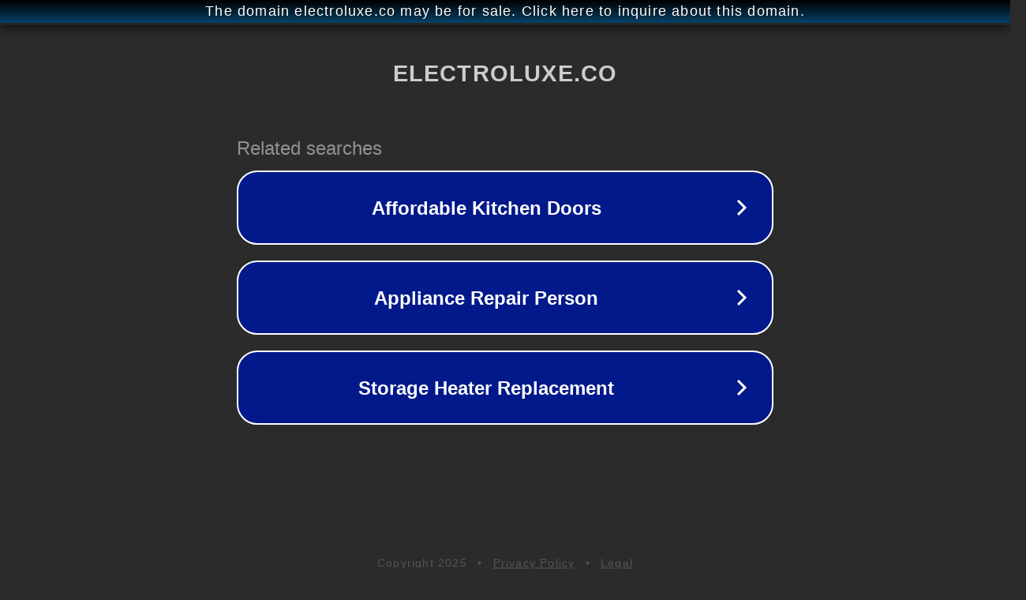

--- FILE ---
content_type: text/html; charset=utf-8
request_url: http://ww25.electroluxe.co/products/custom-neon-high-tech-2-0?subid1=20240225-1547-5340-9145-1ada01beda71
body_size: 1226
content:
<!doctype html>
<html data-adblockkey="MFwwDQYJKoZIhvcNAQEBBQADSwAwSAJBANDrp2lz7AOmADaN8tA50LsWcjLFyQFcb/P2Txc58oYOeILb3vBw7J6f4pamkAQVSQuqYsKx3YzdUHCvbVZvFUsCAwEAAQ==_ewFrWsCj8X9Q1MiEfY75NWyspsyjz4eb0vopxVzUwa42OcFAC5zsWQXvc1zoOUiz3uGGRrfZr7K6VWWnKXocgw==" lang="en" style="background: #2B2B2B;">
<head>
    <meta charset="utf-8">
    <meta name="viewport" content="width=device-width, initial-scale=1">
    <link rel="icon" href="[data-uri]">
    <link rel="preconnect" href="https://www.google.com" crossorigin>
</head>
<body>
<div id="target" style="opacity: 0"></div>
<script>window.park = "eyJ1dWlkIjoiZDAzMmM4MmItY2I5My00ZTkzLTgzZTgtYTYzYzkwMTEyYjc4IiwicGFnZV90aW1lIjoxNzY1NjgyNTExLCJwYWdlX3VybCI6Imh0dHA6Ly93dzI1LmVsZWN0cm9sdXhlLmNvL3Byb2R1Y3RzL2N1c3RvbS1uZW9uLWhpZ2gtdGVjaC0yLTA/[base64]";</script>
<script src="/bXufxzHmw.js"></script>
</body>
</html>
